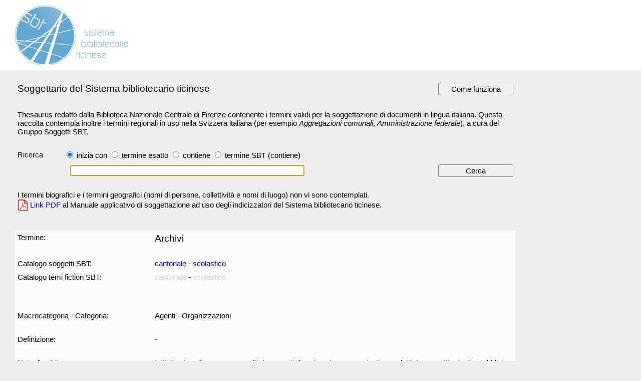

--- FILE ---
content_type: text/html;charset=UTF-8
request_url: https://www2.sbt.ti.ch/soggettario/index.jsp?termine=2288
body_size: 11555
content:
<!DOCTYPE html PUBLIC "-//W3C//DTD HTML 4.01 Transitional//EN" "http://www.w3.org/TR/html4/loose.dtd">
<!--------------------------------------------------------------------------------

	File:   index.jsp
	Scopo:  Soggetti
	Autore: Stefano Unternaehrer <stefano.unternaehrer at ti.ch>
          Eloisa Boehny <eloisa.boehny at ti.ch>
	Creato: Tue Jul 24 16:09:09 CEST 2012

	$Header:$

--------------------------------------------------------------------------------->




<html>
<head>
	<title>Soggetti SBT - Sistema bibliotecario ticinese</title>
	<meta name="title" content="Soggetti SBT - Sistema bibliotecario ticinese">
	<meta name="keywords" content="soggetti, soggettario, thesaurus, sistema bibliotecario ticinese">
	<meta http-equiv="Content-Type" content="text/html; charset=UTF-8">
	<meta name="author" content="Stefano Unternaehrer">
	<link rel="shortcut icon" href="/sbt/favicon.ico">
	<link rel="stylesheet" href="/css/newfonts.css" type="text/css">
	<link rel="stylesheet" href="/css/geo.css" type="text/css">
	<script type="text/javascript">
		function doFocus() {
			document.myForm.cerca.focus();
		}
		function open_opac(url,cerca,cerca_ie) {
			//alert(window.navigator.userAgent);

			// detect if Internet Explorer
			var ua = window.navigator.userAgent;
			var msie = ua.indexOf("MSIE");
			var msie11 = ua.indexOf("rv:11.0");
			if (msie > 0 || msie11 > 0) 
			  var win=window.open(url + cerca_ie + '&adjacent=Y');
			else
			  var win=window.open(url + cerca + '&adjacent=Y');

			win.window.focus();
		}
	</script>
</head>
<body text="#0B203D" bgcolor="#eeeeee"
	topmargin="0" leftmargin="0" marginwidth="0" marginheight="0" 
	link="#0B203D" vlink="#0B203D" alink="#0B203D" onLoad="javascript:doFocus()">
<table border="0" cellpadding="0" cellspacing="0" class="body" width="100%">
<tr bgcolor="#ffffff"><td width="30">&nbsp;</td><td height="140">
	<a href="https://www.sbt.ti.ch"><img alt="Sistema bibliotecario ticinese"
	title="Sistema bibliotecario ticinese"
	src="https://www2.sbt.ti.ch/images/sbt_colore.png" border="0" height="120"></a>
</td></tr>
	<td colspan="2" height="20"></td>
</td></tr>
<tr><td width="30">&nbsp;</td><td>
	<table border="0" cellpadding="5" cellspacing="0" class="body" width="1000"><tr><td class="title">
		Soggettario del Sistema bibliotecario ticinese
	</td><td align="right">
		<input type="button" value="Come funziona" onClick="window.open('come_funziona.jsp');" class="bodyc" style="width: 150px; height:25px;">
	</td></tr><tr><td colspan="2" height="10">
	</td></tr><tr><td colspan="2">
		Thesaurus redatto dalla Biblioteca Nazionale Centrale di Firenze contenente i termini validi per la soggettazione 
		di documenti in lingua italiana. Questa raccolta contempla inoltre i termini regionali in uso nella Svizzera italiana
		(per esempio <i>Aggregazioni comunali</i>, <i>Amministrazione federale</i>), a cura del Gruppo Soggetti SBT.

	</td></tr></table>
	<form name="myForm" method="post" action="index.jsp" accept-charset="utf-8">
		<br>
		<table border="0" cellpadding="5" cellspacing="0" class="body" width="1000"><tr>
			<td>Ricerca &nbsp;</td>
			<td colspan="2">
				<input type="radio" name="pos" value="1" checked> inizia con
				<input type="radio" name="pos" value="2"> termine esatto
				<input type="radio" name="pos" value="3"> contiene
				<input type="radio" name="pos" value="4"> termine SBT (contiene)
			</td>
		</tr><tr>
			<td>&nbsp;</td>
			<td>&nbsp; &nbsp;<input type="text" name="cerca" value="" size="50" maxlength="100" class="body"> &nbsp;</td>
			<td align="right"><input type="button" value="Cerca" onClick="document.myForm.submit()" class="bodyc" style="width: 150px; height:25px;"></td>
		</tr><tr>
			<td colspan="3"><br>I termini biografici e i termini geografici (nomi di persone, collettivit&agrave;
			e nomi di luogo) non vi sono contemplati.<br>
			<table border="0" cellpadding="0" cellspacing="0"><tr>
				<td><img src="https://www2.sbt.ti.ch/images/pdf.jpg" border="0"></td>
				<td>&nbsp;<a href="https://www2.sbt.ti.ch/dep/sbt/manualesoggsbt.pdf" target="_blank">Link PDF</a> 
				al Manuale applicativo di soggettazione ad uso degli indicizzatori del Sistema bibliotecario ticinese.
				</td>
			</tr></table>
			<br><br>
		</td>
		</tr></table>
	</form>
</td></tr><tr><td height="5"></td><td>

				<table border="0" cellpadding="5" cellspacing="0" class="body" width="1000" bgcolor="#fcfcfc">
				<tr><td width="240" valign="top">Termine:</td><td width="20"></td><td width="740" class="big">
					Archivi
				</td></tr>

				<tr><td colspan="3" height="10"></td></tr>
				<tr><td valign="top">Catalogo soggetti SBT:</td><td></td><td>


					<a href="javascript:open_opac('https://aleph.sbt.ti.ch/F/-?local_base=SBT01&func=find-c&ccl_term=WSU=',
						'Archivi','Archivi')">cantonale</a> 
<!-- http://41sbt-aleph.hosted.exlibrisgroup.com/X?op=find&base=sbt01&request=wsu=Archivi&adjacent=Y --> - 
					<a href="javascript:open_opac('https://aleph.sbt.ti.ch/F/-?local_base=SBS01&func=find-c&ccl_term=WSU=',
						'Archivi','Archivi')">scolastico</a> 
<!-- http://41sbt-aleph.hosted.exlibrisgroup.com/X?op=find&base=sbs01&request=wsu=Archivi&adjacent=Y -->

				</td></tr>
				<tr><td valign="top"><nobr>Catalogo temi fiction SBT:</td><td></td><td>


					<font color="#cccccc">cantonale</font>
 - 
					<font color="#cccccc">scolastico</font>


				</td></tr>

				<tr><td colspan="3" height="40"></td></tr>

				<tr><td valign="top">Macrocategoria - Categoria:</td><td></td><td>
					Agenti
					-
					Organizzazioni
				</td></tr>
				<tr><td colspan="3" height="10"></td></tr>
				<tr><td valign="top">Definizione:</td><td></td><td>
-
				</td></tr>
				<tr><td colspan="3" height="10"></td></tr>
				<tr><td valign="top">Nota d'ambito:</td><td></td><td>
Istituti nei quali vengono raccolti documenti di varia natura provenienti o prodotti da soggetti privati o pubblici, con il fine istituzionale della conservazione permanente e della disponibilità alla consultazione. Per il significato di documenti prodotti o raccolti da soggetti pubblici o privati e conservati in archivi, usare Documenti d'archivio
				</td></tr>
				<tr><td colspan="3" height="10"></td></tr>
				<tr><td valign="top">Usato per (UF):</td><td></td><td>
-
				</td></tr>
				<tr><td colspan="3" height="10"></td></tr>
				<tr><td valign="top">Termini obsoleti (HSF):</td><td></td><td>
Archivio<br>
				</td></tr>
				<tr><td colspan="3" height="10"></td></tr>
				<tr><td valign="top">Termini pi&ugrave; generali (BT):</td><td></td><td>

						<a href="index.jsp?termine=1944">Organizzazioni culturali</a>
 <img src="/images/arrow_upper.png"> <a href="index.jsp?termine=742">Organizzazioni</a><br>
				</td></tr>
				<tr><td colspan="3" height="10"></td></tr>
				<tr><td valign="top">Termini pi&ugrave; specifici (NT):</td><td></td><td>

						<a href="index.jsp?termine=2251">Archivi ecclesiastici</a>
<br>
						<a href="index.jsp?termine=35505">Archivi privati</a>
<br>
						<a href="index.jsp?termine=22401">Archivi pubblici</a>
<br>
						<a href="index.jsp?termine=2253">Archivi storici</a>
<br>
				</td></tr>
				<tr><td colspan="3" height="10"></td></tr>
				<tr><td valign="top">Termini associati (RT):</td><td></td><td>

						<a href="index.jsp?termine=52282">Archivi correnti</a>
<br>
						<a href="index.jsp?termine=52283">Archivi di deposito</a>
<br>
						<a href="index.jsp?termine=11443">Archivi fotografici</a>
<br>
						<a href="index.jsp?termine=10208">Archivisti</a>
<br>
						<a href="index.jsp?termine=9987">Archivistica</a>
<br>
						<a href="index.jsp?termine=30683">Biblioteche digitali</a>
<br>
						<a href="index.jsp?termine=49774">Collocazione</a>
<br>
						<a href="index.jsp?termine=584">Documenti</a>
<br>
						<a href="index.jsp?termine=63827">Documenti d'archivio</a>
<br>
						<a href="index.jsp?termine=27835">Edifici per la cultura</a>
<br>
						<a href="index.jsp?termine=24111">Fonti archivistiche</a>
<br>
						<a href="index.jsp?termine=9860">Inventari</a>
<br>
						<a href="index.jsp?termine=36567">Metodo storico (Archivistica)</a>
<br>
						<a href="index.jsp?termine=61375">Public history</a>
<br>
						<a href="index.jsp?termine=52324">Scarto</a>
<br>
						<a href="index.jsp?termine=52331">Titolari di classificazione</a>
<br>
						<a href="index.jsp?termine=60194">Velinari</a>
<br>
				</td></tr>

				<tr><td colspan="3" height="40">&nbsp;</td></tr>
				<tr><td valign="top">Nota storica:</td><td></td><td>
Precedentemente sia al singolare che plurale: Archivio (BNI 1986-1998); Archivi (Soggettario); precedentemente anche con il significato di documenti d'archivio; precedentemente anche all'interno del termine composto: Impiego nella documentazione archivistica (BNI non registr.)
				</td></tr>
				<tr><td colspan="3" height="10"></td></tr>
				<tr><td valign="top">Nota sintattica:</td><td></td><td>
-
				</td></tr>
				<tr><td colspan="3" height="10"></td></tr>

				<tr><td valign="top">Classificazione Dewey:</td><td></td><td>
					027
				</td></tr>
				<tr><td colspan="3" height="10"></td></tr>
				<tr><td valign="top">Risorsa esterna:</td><td></td><td>

						<a href="http://data.bnf.fr/ark:/12148/cb13318572g" target="_blank">http://data.bnf.fr/ark:/12148/cb13318572g</a>
<br>
						<a href="http://datos.bne.es/resource/XX4576267" target="_blank">http://datos.bne.es/resource/XX4576267</a>
<br>
						<a href="http://id.loc.gov/authorities/subjects/sh85006913" target="_blank">http://id.loc.gov/authorities/subjects/sh85006913</a>
<br>
						<a href="http://id.loc.gov/authorities/subjects/sh99001262" target="_blank">http://id.loc.gov/authorities/subjects/sh99001262</a>
<br>
						<a href="http://id.loc.gov/authorities/subjects/sh99001931" target="_blank">http://id.loc.gov/authorities/subjects/sh99001931</a>
<br>
						<a href="http://vocab.getty.edu/aat/300312242" target="_blank">http://vocab.getty.edu/aat/300312242</a>
<br>
						<a href="http://www.wikidata.org/entity/Q166118" target="_blank">http://www.wikidata.org/entity/Q166118</a>
<br>
				</td></tr>
				<tr><td colspan="3" height="10"></td></tr>
				<tr><td valign="top">Fonte:</td><td></td><td>

					<a href="http://thes.bncf.firenze.sbn.it/termine.php?id=2288" target="_blank">BNCF</a>

				</td></tr>
				<tr><td colspan="3" height="10"></td></tr>
				<tr><td valign="top">Data inserimento:</td><td></td><td>
					25.01.2005
				</td></tr>
				<tr><td colspan="3" height="10"></td></tr>
				<tr><td valign="top">Identificativo:</td><td></td><td>
					2288
				</td></tr>
				</table>
<br><br><br>
	<!-- &nbsp;Proposta SBT: <a href="index.jsp?termine=504030">Betulle</a> -->
</td></tr><tr bgcolor="#ffffff"><td>&nbsp;</td><td class="foot">
	<br>
	<table border="0" cellpadding="5" cellspacing="0" class="foot" width="1000" bgcolor="#fcfcfc">
	<tr><td>
		<!--  Fonte: <a href="http://thes.bncf.firenze.sbn.it/thes-dati.htm" target="_blank" -->
		Fonte: <a href="http://thes.bncf.firenze.sbn.it/ricerca.php" target="_blank"
		>Biblioteca Nazionale Centrale, Firenze</a> (BNCF) con licenza <a
		href="https://creativecommons.org/licenses/by/2.5/it/deed.it" target="_blank">Creative Commons Attribuzione 2.5</a>,
		aggiornati semestralmente, ultimo aggiornamento 20.11.2025.<br>
		Termini regionali a cura del <a href="mailto:sbt-soggetti@ti.ch">Gruppo Soggetti</a> del 
		<a href="https://www.sbt.ti.ch" target="_blank" >Sistema bibliotecario ticinese</a> (SBT).
		[Concept: 34791 (BNCF ottobre 2025) / 1195 (SBT)]
		<br><br>
	</td></tr></table>
</td></tr></table>
</body>
</html>

